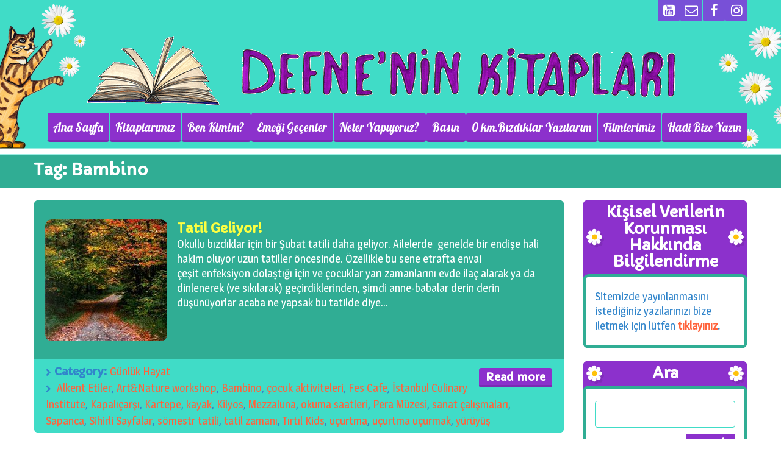

--- FILE ---
content_type: text/html; charset=UTF-8
request_url: https://defneninkitaplari.com/tag/bambino/
body_size: 15708
content:

<!DOCTYPE html>
<html dir="ltr" lang="en-US" class="touch_detect_of">
	<head>
		<meta charset="UTF-8">
		<meta name="viewport" content="width=device-width, initial-scale=1">
		<!-- Global site tag (gtag.js) - Google Analytics -->
<script async src="https://www.googletagmanager.com/gtag/js?id=UA-112753432-1"></script>
<script>
  window.dataLayer = window.dataLayer || [];
  function gtag(){dataLayer.push(arguments);}
  gtag('js', new Date());

  gtag('config', 'UA-112753432-1');
</script>
<title>Bambino | Defne'nin Kitapları</title>

		<!-- All in One SEO 4.9.3 - aioseo.com -->
	<meta name="robots" content="max-image-preview:large" />
	<link rel="canonical" href="https://defneninkitaplari.com/tag/bambino/" />
	<meta name="generator" content="All in One SEO (AIOSEO) 4.9.3" />
		<script type="application/ld+json" class="aioseo-schema">
			{"@context":"https:\/\/schema.org","@graph":[{"@type":"BreadcrumbList","@id":"https:\/\/defneninkitaplari.com\/tag\/bambino\/#breadcrumblist","itemListElement":[{"@type":"ListItem","@id":"https:\/\/defneninkitaplari.com#listItem","position":1,"name":"Home","item":"https:\/\/defneninkitaplari.com","nextItem":{"@type":"ListItem","@id":"https:\/\/defneninkitaplari.com\/tag\/bambino\/#listItem","name":"Bambino"}},{"@type":"ListItem","@id":"https:\/\/defneninkitaplari.com\/tag\/bambino\/#listItem","position":2,"name":"Bambino","previousItem":{"@type":"ListItem","@id":"https:\/\/defneninkitaplari.com#listItem","name":"Home"}}]},{"@type":"CollectionPage","@id":"https:\/\/defneninkitaplari.com\/tag\/bambino\/#collectionpage","url":"https:\/\/defneninkitaplari.com\/tag\/bambino\/","name":"Bambino | Defne'nin Kitaplar\u0131","inLanguage":"en-US","isPartOf":{"@id":"https:\/\/defneninkitaplari.com\/#website"},"breadcrumb":{"@id":"https:\/\/defneninkitaplari.com\/tag\/bambino\/#breadcrumblist"}},{"@type":"Organization","@id":"https:\/\/defneninkitaplari.com\/#organization","name":"Defne'nin Kitaplar\u0131","description":"Defne Ongun M\u00fcmino\u011flu","url":"https:\/\/defneninkitaplari.com\/"},{"@type":"WebSite","@id":"https:\/\/defneninkitaplari.com\/#website","url":"https:\/\/defneninkitaplari.com\/","name":"Defne'nin Kitaplar\u0131","description":"Defne Ongun M\u00fcmino\u011flu","inLanguage":"en-US","publisher":{"@id":"https:\/\/defneninkitaplari.com\/#organization"}}]}
		</script>
		<!-- All in One SEO -->

<link rel="alternate" type="application/rss+xml" title="Defne&#039;nin Kitapları &raquo; Feed" href="https://defneninkitaplari.com/feed/" />
<link rel="alternate" type="application/rss+xml" title="Defne&#039;nin Kitapları &raquo; Comments Feed" href="https://defneninkitaplari.com/comments/feed/" />
<link rel="alternate" type="application/rss+xml" title="Defne&#039;nin Kitapları &raquo; Bambino Tag Feed" href="https://defneninkitaplari.com/tag/bambino/feed/" />
<style id='wp-img-auto-sizes-contain-inline-css' type='text/css'>
img:is([sizes=auto i],[sizes^="auto," i]){contain-intrinsic-size:3000px 1500px}
/*# sourceURL=wp-img-auto-sizes-contain-inline-css */
</style>
<style id='wp-emoji-styles-inline-css' type='text/css'>

	img.wp-smiley, img.emoji {
		display: inline !important;
		border: none !important;
		box-shadow: none !important;
		height: 1em !important;
		width: 1em !important;
		margin: 0 0.07em !important;
		vertical-align: -0.1em !important;
		background: none !important;
		padding: 0 !important;
	}
/*# sourceURL=wp-emoji-styles-inline-css */
</style>
<link rel='stylesheet' id='wp-block-library-css' href='https://defneninkitaplari.com/wp-includes/css/dist/block-library/style.min.css?ver=6.9' type='text/css' media='all' />
<style id='global-styles-inline-css' type='text/css'>
:root{--wp--preset--aspect-ratio--square: 1;--wp--preset--aspect-ratio--4-3: 4/3;--wp--preset--aspect-ratio--3-4: 3/4;--wp--preset--aspect-ratio--3-2: 3/2;--wp--preset--aspect-ratio--2-3: 2/3;--wp--preset--aspect-ratio--16-9: 16/9;--wp--preset--aspect-ratio--9-16: 9/16;--wp--preset--color--black: #000000;--wp--preset--color--cyan-bluish-gray: #abb8c3;--wp--preset--color--white: #ffffff;--wp--preset--color--pale-pink: #f78da7;--wp--preset--color--vivid-red: #cf2e2e;--wp--preset--color--luminous-vivid-orange: #ff6900;--wp--preset--color--luminous-vivid-amber: #fcb900;--wp--preset--color--light-green-cyan: #7bdcb5;--wp--preset--color--vivid-green-cyan: #00d084;--wp--preset--color--pale-cyan-blue: #8ed1fc;--wp--preset--color--vivid-cyan-blue: #0693e3;--wp--preset--color--vivid-purple: #9b51e0;--wp--preset--gradient--vivid-cyan-blue-to-vivid-purple: linear-gradient(135deg,rgb(6,147,227) 0%,rgb(155,81,224) 100%);--wp--preset--gradient--light-green-cyan-to-vivid-green-cyan: linear-gradient(135deg,rgb(122,220,180) 0%,rgb(0,208,130) 100%);--wp--preset--gradient--luminous-vivid-amber-to-luminous-vivid-orange: linear-gradient(135deg,rgb(252,185,0) 0%,rgb(255,105,0) 100%);--wp--preset--gradient--luminous-vivid-orange-to-vivid-red: linear-gradient(135deg,rgb(255,105,0) 0%,rgb(207,46,46) 100%);--wp--preset--gradient--very-light-gray-to-cyan-bluish-gray: linear-gradient(135deg,rgb(238,238,238) 0%,rgb(169,184,195) 100%);--wp--preset--gradient--cool-to-warm-spectrum: linear-gradient(135deg,rgb(74,234,220) 0%,rgb(151,120,209) 20%,rgb(207,42,186) 40%,rgb(238,44,130) 60%,rgb(251,105,98) 80%,rgb(254,248,76) 100%);--wp--preset--gradient--blush-light-purple: linear-gradient(135deg,rgb(255,206,236) 0%,rgb(152,150,240) 100%);--wp--preset--gradient--blush-bordeaux: linear-gradient(135deg,rgb(254,205,165) 0%,rgb(254,45,45) 50%,rgb(107,0,62) 100%);--wp--preset--gradient--luminous-dusk: linear-gradient(135deg,rgb(255,203,112) 0%,rgb(199,81,192) 50%,rgb(65,88,208) 100%);--wp--preset--gradient--pale-ocean: linear-gradient(135deg,rgb(255,245,203) 0%,rgb(182,227,212) 50%,rgb(51,167,181) 100%);--wp--preset--gradient--electric-grass: linear-gradient(135deg,rgb(202,248,128) 0%,rgb(113,206,126) 100%);--wp--preset--gradient--midnight: linear-gradient(135deg,rgb(2,3,129) 0%,rgb(40,116,252) 100%);--wp--preset--font-size--small: 13px;--wp--preset--font-size--medium: 20px;--wp--preset--font-size--large: 36px;--wp--preset--font-size--x-large: 42px;--wp--preset--spacing--20: 0.44rem;--wp--preset--spacing--30: 0.67rem;--wp--preset--spacing--40: 1rem;--wp--preset--spacing--50: 1.5rem;--wp--preset--spacing--60: 2.25rem;--wp--preset--spacing--70: 3.38rem;--wp--preset--spacing--80: 5.06rem;--wp--preset--shadow--natural: 6px 6px 9px rgba(0, 0, 0, 0.2);--wp--preset--shadow--deep: 12px 12px 50px rgba(0, 0, 0, 0.4);--wp--preset--shadow--sharp: 6px 6px 0px rgba(0, 0, 0, 0.2);--wp--preset--shadow--outlined: 6px 6px 0px -3px rgb(255, 255, 255), 6px 6px rgb(0, 0, 0);--wp--preset--shadow--crisp: 6px 6px 0px rgb(0, 0, 0);}:where(.is-layout-flex){gap: 0.5em;}:where(.is-layout-grid){gap: 0.5em;}body .is-layout-flex{display: flex;}.is-layout-flex{flex-wrap: wrap;align-items: center;}.is-layout-flex > :is(*, div){margin: 0;}body .is-layout-grid{display: grid;}.is-layout-grid > :is(*, div){margin: 0;}:where(.wp-block-columns.is-layout-flex){gap: 2em;}:where(.wp-block-columns.is-layout-grid){gap: 2em;}:where(.wp-block-post-template.is-layout-flex){gap: 1.25em;}:where(.wp-block-post-template.is-layout-grid){gap: 1.25em;}.has-black-color{color: var(--wp--preset--color--black) !important;}.has-cyan-bluish-gray-color{color: var(--wp--preset--color--cyan-bluish-gray) !important;}.has-white-color{color: var(--wp--preset--color--white) !important;}.has-pale-pink-color{color: var(--wp--preset--color--pale-pink) !important;}.has-vivid-red-color{color: var(--wp--preset--color--vivid-red) !important;}.has-luminous-vivid-orange-color{color: var(--wp--preset--color--luminous-vivid-orange) !important;}.has-luminous-vivid-amber-color{color: var(--wp--preset--color--luminous-vivid-amber) !important;}.has-light-green-cyan-color{color: var(--wp--preset--color--light-green-cyan) !important;}.has-vivid-green-cyan-color{color: var(--wp--preset--color--vivid-green-cyan) !important;}.has-pale-cyan-blue-color{color: var(--wp--preset--color--pale-cyan-blue) !important;}.has-vivid-cyan-blue-color{color: var(--wp--preset--color--vivid-cyan-blue) !important;}.has-vivid-purple-color{color: var(--wp--preset--color--vivid-purple) !important;}.has-black-background-color{background-color: var(--wp--preset--color--black) !important;}.has-cyan-bluish-gray-background-color{background-color: var(--wp--preset--color--cyan-bluish-gray) !important;}.has-white-background-color{background-color: var(--wp--preset--color--white) !important;}.has-pale-pink-background-color{background-color: var(--wp--preset--color--pale-pink) !important;}.has-vivid-red-background-color{background-color: var(--wp--preset--color--vivid-red) !important;}.has-luminous-vivid-orange-background-color{background-color: var(--wp--preset--color--luminous-vivid-orange) !important;}.has-luminous-vivid-amber-background-color{background-color: var(--wp--preset--color--luminous-vivid-amber) !important;}.has-light-green-cyan-background-color{background-color: var(--wp--preset--color--light-green-cyan) !important;}.has-vivid-green-cyan-background-color{background-color: var(--wp--preset--color--vivid-green-cyan) !important;}.has-pale-cyan-blue-background-color{background-color: var(--wp--preset--color--pale-cyan-blue) !important;}.has-vivid-cyan-blue-background-color{background-color: var(--wp--preset--color--vivid-cyan-blue) !important;}.has-vivid-purple-background-color{background-color: var(--wp--preset--color--vivid-purple) !important;}.has-black-border-color{border-color: var(--wp--preset--color--black) !important;}.has-cyan-bluish-gray-border-color{border-color: var(--wp--preset--color--cyan-bluish-gray) !important;}.has-white-border-color{border-color: var(--wp--preset--color--white) !important;}.has-pale-pink-border-color{border-color: var(--wp--preset--color--pale-pink) !important;}.has-vivid-red-border-color{border-color: var(--wp--preset--color--vivid-red) !important;}.has-luminous-vivid-orange-border-color{border-color: var(--wp--preset--color--luminous-vivid-orange) !important;}.has-luminous-vivid-amber-border-color{border-color: var(--wp--preset--color--luminous-vivid-amber) !important;}.has-light-green-cyan-border-color{border-color: var(--wp--preset--color--light-green-cyan) !important;}.has-vivid-green-cyan-border-color{border-color: var(--wp--preset--color--vivid-green-cyan) !important;}.has-pale-cyan-blue-border-color{border-color: var(--wp--preset--color--pale-cyan-blue) !important;}.has-vivid-cyan-blue-border-color{border-color: var(--wp--preset--color--vivid-cyan-blue) !important;}.has-vivid-purple-border-color{border-color: var(--wp--preset--color--vivid-purple) !important;}.has-vivid-cyan-blue-to-vivid-purple-gradient-background{background: var(--wp--preset--gradient--vivid-cyan-blue-to-vivid-purple) !important;}.has-light-green-cyan-to-vivid-green-cyan-gradient-background{background: var(--wp--preset--gradient--light-green-cyan-to-vivid-green-cyan) !important;}.has-luminous-vivid-amber-to-luminous-vivid-orange-gradient-background{background: var(--wp--preset--gradient--luminous-vivid-amber-to-luminous-vivid-orange) !important;}.has-luminous-vivid-orange-to-vivid-red-gradient-background{background: var(--wp--preset--gradient--luminous-vivid-orange-to-vivid-red) !important;}.has-very-light-gray-to-cyan-bluish-gray-gradient-background{background: var(--wp--preset--gradient--very-light-gray-to-cyan-bluish-gray) !important;}.has-cool-to-warm-spectrum-gradient-background{background: var(--wp--preset--gradient--cool-to-warm-spectrum) !important;}.has-blush-light-purple-gradient-background{background: var(--wp--preset--gradient--blush-light-purple) !important;}.has-blush-bordeaux-gradient-background{background: var(--wp--preset--gradient--blush-bordeaux) !important;}.has-luminous-dusk-gradient-background{background: var(--wp--preset--gradient--luminous-dusk) !important;}.has-pale-ocean-gradient-background{background: var(--wp--preset--gradient--pale-ocean) !important;}.has-electric-grass-gradient-background{background: var(--wp--preset--gradient--electric-grass) !important;}.has-midnight-gradient-background{background: var(--wp--preset--gradient--midnight) !important;}.has-small-font-size{font-size: var(--wp--preset--font-size--small) !important;}.has-medium-font-size{font-size: var(--wp--preset--font-size--medium) !important;}.has-large-font-size{font-size: var(--wp--preset--font-size--large) !important;}.has-x-large-font-size{font-size: var(--wp--preset--font-size--x-large) !important;}
/*# sourceURL=global-styles-inline-css */
</style>

<style id='classic-theme-styles-inline-css' type='text/css'>
/*! This file is auto-generated */
.wp-block-button__link{color:#fff;background-color:#32373c;border-radius:9999px;box-shadow:none;text-decoration:none;padding:calc(.667em + 2px) calc(1.333em + 2px);font-size:1.125em}.wp-block-file__button{background:#32373c;color:#fff;text-decoration:none}
/*# sourceURL=/wp-includes/css/classic-themes.min.css */
</style>
<link rel='stylesheet' id='contact-form-7-css' href='https://defneninkitaplari.com/wp-content/plugins/contact-form-7/includes/css/styles.css?ver=6.1.4' type='text/css' media='all' />
<link rel='stylesheet' id='mc4wp-form-themes-css' href='https://defneninkitaplari.com/wp-content/plugins/mailchimp-for-wp/assets/css/form-themes.css?ver=4.11.1' type='text/css' media='all' />
<link rel='stylesheet' id='testimonial-rotator-style-css' href='https://defneninkitaplari.com/wp-content/plugins/testimonial-rotator/testimonial-rotator-style.css?ver=6.9' type='text/css' media='all' />
<link rel='stylesheet' id='font-awesome-css' href='https://defneninkitaplari.com/wp-content/plugins/elementor/assets/lib/font-awesome/css/font-awesome.min.css?ver=4.7.0' type='text/css' media='all' />
<link rel='stylesheet' id='styles-css' href='https://defneninkitaplari.com/wp-content/themes/happykids/front/css/styles.css?ver=6.9' type='text/css' media='all' />
<link rel='stylesheet' id='flexslider-css' href='https://defneninkitaplari.com/wp-content/plugins/js_composer_theme/assets/lib/flexslider/flexslider.min.css?ver=7.0' type='text/css' media='all' />
<link rel='stylesheet' id='video-js-css' href='https://defneninkitaplari.com/wp-content/themes/happykids/front/css/video-js.css?ver=6.9' type='text/css' media='all' />
<link rel='stylesheet' id='prettyPhoto-css' href='https://defneninkitaplari.com/wp-content/themes/happykids/front/css/prettyPhoto.css?ver=6.9' type='text/css' media='all' />
<link rel='stylesheet' id='camera-css' href='https://defneninkitaplari.com/wp-content/themes/happykids/front/css/camera.css?ver=6.9' type='text/css' media='all' />
<link rel='stylesheet' id='flexnav-css' href='https://defneninkitaplari.com/wp-content/themes/happykids/front/css/flexnav.css?ver=6.9' type='text/css' media='all' />
<link rel='stylesheet' id='-css' href='//fonts.googleapis.com/css?family=Lobster%3Aregular%7CCapriola%3Aregular%7CMagra%3Aregular&#038;subset=latin&#038;ver=6.9' type='text/css' media='all' />
<script type="text/javascript" src="https://defneninkitaplari.com/wp-includes/js/jquery/jquery.min.js?ver=3.7.1" id="jquery-core-js"></script>
<script type="text/javascript" src="https://defneninkitaplari.com/wp-includes/js/jquery/jquery-migrate.min.js?ver=3.4.1" id="jquery-migrate-js"></script>
<script type="text/javascript" src="https://defneninkitaplari.com/wp-content/plugins/revslider/public/assets/js/rbtools.min.js?ver=6.6.18" async id="tp-tools-js"></script>
<script type="text/javascript" src="https://defneninkitaplari.com/wp-content/plugins/revslider/public/assets/js/rs6.min.js?ver=6.6.18" async id="revmin-js"></script>
<script type="text/javascript" src="https://defneninkitaplari.com/wp-content/plugins/testimonial-rotator/js/jquery.cycletwo.js?ver=6.9" id="cycletwo-js"></script>
<script type="text/javascript" src="https://defneninkitaplari.com/wp-content/plugins/testimonial-rotator/js/jquery.cycletwo.addons.js?ver=6.9" id="cycletwo-addons-js"></script>
<script type="text/javascript" src="https://defneninkitaplari.com/wp-content/themes/happykids/front/js/modernizr.custom.js?ver=1.0" id="modernizr-custom-js"></script>
<script type="text/javascript" src="https://defneninkitaplari.com/wp-content/themes/happykids/front/js/flickr.js?ver=1.0" id="flickr-js"></script>
<script></script><link rel="https://api.w.org/" href="https://defneninkitaplari.com/wp-json/" /><link rel="alternate" title="JSON" type="application/json" href="https://defneninkitaplari.com/wp-json/wp/v2/tags/2675" /><link rel="EditURI" type="application/rsd+xml" title="RSD" href="https://defneninkitaplari.com/xmlrpc.php?rsd" />
<meta name="generator" content="WordPress 6.9" />
<style type="text/css">/* fonts */
html body{
	font-family: Magra;
	color: #3185cb;
	font-size: 18px;
	line-height: 1.375;
}
.pagenavi .prevpostslink:before,
.pagenavi .nextpostslink:before,
a.page-numbers,
span.page-numbers{
	font-size: 18px;
}

a.alt,
.footer .wpcf7,
#breadcrumbs .delimiter:before,
.footer input,
.top-panel input,
select, 
input[type="date"]{
	color: #3185cb;
}
#kids_main_nav a{
	font-family: Lobster;
	color: #fff;
	font-size: 19px;
	line-height: 1.7;
}
#kids_main_nav {
	font-size: 19px;
}

.section-title,
.post-content .widget-title,
.entry-container aside:not(#sidebar-right):not(#sidebar-left) .widget-title,
.entry-container main .widget-title{
	font-size: 30px;
	color: #ff633c;
	line-height: 1.25;
}

.widget-title,
.section-title,
.title,
.header_container h1,
#respond_block h1,
.button,
#respond_block .comment-reply-link,
#respond_block .comment-edit-link,
.cws_button,
input[type="submit"],
.widget_calendar caption,
.pricing_table_column .price_part,
blockquote:before,
blockquote:after,
.testimonial p:before,
.testimonial p:after,
.slogan>.widget_text:before,
.slogan>.widget_text:after,
.post_cats span, 
.post_tags span,
.post-meta .post-date,
.post-title a,
ul.products li.product .price,
.woocommerce .widget_shopping_cart_content .buttons a.button, 
.woocommerce .products a.add_to_cart_button, 
.woocommerce .products a.added_to_cart,
.woocommerce .summary>.product_title,
.woocommerce .summary .price,
.woocommerce-page .button,
.woocommerce-page [type="submit"],
.woocommerce-page [type="button"]:not(.plus):not(.minus),
.woocommerce-page .added_to_cart,
.woocommerce .button,
.tinv-wishlist button,
.woocommerce [type="submit"],
.woocommerce [type="button"]:not(.plus):not(.minus),
.woocommerce .added_to_cart,
.holder404{
	font-family: Capriola;
}
#respond_block .comment-author{
	color: #ff633c;
}

a, 
ul.type-2 li:before,
.post-title a:hover,
a.alt:hover{
	color: #ff633c;
}
 


/* Colors for: top bar, menu, buttons, widget titles */
.cws_button ,
.kids_curtain:before,
.accordion li a.opener:before,
ul li:before,
.post-meta .post-date:before,
b.trigger:before,
.accordion_title .accordion_icon,
.accordion_title  .acc_featured_icon,
aside .widget h3.widget-title,
aside .widget.type-3 h3.widget-title .cloud-element-1:before,
aside .widget.type-3 h3.widget-title .cloud-element-1:after,
aside .widget.type-3 h3.widget-title .cloud-element-2:before,
aside .widget.type-3 h3.widget-title .cloud-element-2:after,
aside .widget.type-3 h3.widget-title .cloud-element-3:before,
aside .widget.type-3 h3.widget-title .cloud-element-3:after,
#kids_main_nav ul ul li:hover,
#kids_main_nav > ul > li > a:before,
#kids_main_nav ul ul,
.touch_device #kids_main_nav>ul,
.single_bar .progress,
#respond_block .comment-reply-link,
#respond_block .comment-edit-link,
#post_comment,
#search-form .button,
.wpcf7 input[type="submit"],
.tinv-wishlist button,
input[type="radio"]:checked:before,
.soc_icon[class*="fa-"],
.woocommerce .widget_shopping_cart_content .buttons a.button, 
.woocommerce .products a.add_to_cart_button, 
.woocommerce .products a.added_to_cart,
.woocommerce-page .button,
.woocommerce-page [type="submit"],
.woocommerce-page [type="button"]:not(.plus):not(.minus),
.woocommerce-page .added_to_cart,
.woocommerce .button,
.woocommerce [type="submit"],
.woocommerce [type="button"]:not(.plus):not(.minus),
.woocommerce .added_to_cart,
#kids-back-top span,
.gl_cat .backLava,
.nav_cat .backLava,
.owl-controls.clickable .owl-pagination .owl-page.active span,
.tparrows.default:after,
.menu-button{
	background-color: #8c31cc;
}

@media screen and (max-width: 980px){
	#kids_main_nav>ul{
		background-color: #8c31cc;
	}
}


.pricing_table_header .title,
.widget_categories ul li:before,
.catappendspan:before{
	color: #8c31cc;
}

input[type="checkbox"]:before{
	color: #8c31cc;
}
ul.latest_tweets li li .icon_frame i.fa:before{
	background-color: rgba(140,49,204,0.4);
}

.cws_button:hover,
#kids_main_nav > ul > li:hover > a:before,
#kids_main_nav > ul > li.current-menu-item > a:before,
#kids_main_nav > ul > li.current-menu-item>a + li >a:before,
#kids_main_nav > ul > li.current-menu-ancestor > a:before,
#kids_main_nav > ul > li ul li.current-menu-item,
#kids_main_nav > ul > li ul li.current-menu-parent,
#respond_block .comment-reply-link:hover,
#respond_block .comment-edit-link:hover,
#post_comment:hover,
#search-form .button:hover,
.wpcf7 input[type="submit"]:hover,
.woocommerce .widget_shopping_cart_content .buttons a.button:hover, 
.woocommerce .products a.add_to_cart_button:hover, 
.woocommerce .products a.added_to_cart:hover,
.woocommerce-page .button:hover,
.woocommerce-page [type="submit"]:hover,
.woocommerce-page [type="button"]:not(.plus):not(.minus):hover,
.woocommerce-page .added_to_cart:hover,
.woocommerce .button:hover,
.woocommerce [type="submit"]:not([name="tinvwl-remove"]):hover,
.woocommerce [type="button"]:not(.plus):not(.minus):hover,
.woocommerce .added_to_cart:hover,
#kids-back-top a:hover span{
	background: #ff3c80;
}
.cws_button:hover,
.soc_icon[class*="fa-"]:hover{
	background: #ff3c80 !important;
}

/* Colors for: footer */
.footer,
.footer .widget_calendar table tbody,
.top-panel .widget_calendar table tbody,
.top-panel,
#kids_header .kids_social .openbtn a,
#kids_header .kids_social span,
#kids_header .kids_social li.hide,
.kids_social .lang_bar>div>ul a:after,
.kids_social .lang_bar>div>ul a:before{
	background-color: #3185cb;
}
#kids_header .kids_social li,
.kids_social .lang_bar>div>ul>li>a:before{
	background-color: rgba(49,133,203,0.65);
}
.top-panel{
	border-color: #3185cb;
}

/* Colors for: middle content (the sand color) */
aside .widget>.latest-posts-widget>.widget-content,
aside .widget.widget_nav_menu ul.menu,
aside .widget.widget_categories>.ui-widget,
aside .widget.widget_archive>ul,
aside .widget_calendar>#calendar_wrap,
aside .widget_recent_comments>#recentcomments,
aside .widget>.textwidget,
aside .widget>.tagcloud,
aside .widget_search>#search-form,
aside .widget_cws_video .widget-content>.widget_video,
aside .widget>.contact-us,
aside .widget_cws_nav>.widget-content>.nav_cat,
aside .widget_meta>ul,
aside .widget_recent_entries>ul,
aside .widget_pages>ul,
aside .widget_categories>ul,
aside .cws_tweets,
aside .postform,
aside .flickr-badge,
aside .widget_cws_benefits .cws-widget-content .text_part,
aside .widget_shopping_cart_content,
aside .woocommerce.widget_price_filter>form,
aside .woocommerce.widget_product_categories .product-categories,
aside .woocommerce.widget_products .product_list_widget,
aside .woocommerce.widget_product_search>form,
aside .woocommerce.widget_recent_reviews .product_list_widget,
aside .woocommerce.widget_recently_viewed_products .product_list_widget,
aside .woocommerce.widget_top_rated_products  .product_list_widget,
aside .woocommerce.widget_layered_nav_filters>ul,
.flickr-badge img,
.kids_image_wrapper,
.woocommerce .product_list_widget img{
	border-color: #30ad94;
}

.kids_top_content_middle,
.post-entry,
.sticky .post-footer,
.accordion_content,
.callout_widget .icons_part,
.pagenavi .page,
.pagenavi .nextpostslink,
.pagenavi .prevpostslink,
.pagenavi a.page-numbers,
.tab_items,
.tab_container,
.widget.woocommerce.widget_price_filter .ui-slider-range,
.pricing_table_column .button_part,
.page-content blockquote,
.testimonial{
	background-color: #30ad94;
}
.chosen-container-single .chosen-single,
.chosen-container-active.chosen-with-drop .chosen-single,
.country_select{
	background: #30ad94;
}

/* Colors for middle content helper */
.media-block .kids_picture,
body.home .kids_top_content_middle.homepage .bottom-border,
body.secondary-page .kids_top_content_middle.page_custom_slider .bottom-border,
.kids_top_content_middle,
.entry-container #comments ol > .comment,
.entry-container .children .comment,
form textarea,
input[type*="text"],
.tinv-wishlist input[type*="search"],
input[type="password"],
input[type="email"],
input[type*="tel"],
.user-login input[type="text"],
.search input[type="text"],
.contact-us input[type="text"],
.contact-us textarea,
.wpcf7 input,
.pricing_table_column,
.flxmap-container,
.entry-container #respond_block,
.avatar,
pre,
table, 
th, 
td,
.kids_posts_container .widget_wrapper>div,
.tabs .tab,
.accordion_section,
.accordion_widget,
.toggle_widget,
.tab_items,
.slogan:after,
.callout_widget,
img[class*="wp-image"],
.elementor .elementor-widget-text-editor img[class*="wp-image-"],
.elementor-widget-google_maps .elementor-widget-container,
select,
.woocommerce-ordering>select,
.woocommerce-result-count+ul.products,
.woocommerce-ordering+ul.products,
.content-wrapper figure,
.woocommerce div.product div.images div.thumbnails .content-wrapper figure, 
.woocommerce-page div.product div.images div.thumbnails .content-wrapper figure,
.woocommerce-page #reviews #comments ol.commentlist li, 
.woocommerce-tabs #reviews #comments ol.commentlist li,
.woocommerce .product-thumbnail img,
.chosen-container-single .chosen-single,
.chosen-container .chosen-drop,
.chosen-container-active.chosen-with-drop .chosen-single,
.chosen-container-single .chosen-search input[type=text],
#order_review,
.iso-column .iso-item,
.portfolio>.item,
.portfolio .filter,
.widget.woocommerce.widget_shopping_cart ul>li,
.widget.woocommerce.widget_price_filter .ui-slider-horizontal,
.widget.woocommerce.widget_price_filter .ui-slider-handle,
.widget.woocommerce.widget_product_categories li, 
.widget.woocommerce.widget_layered_nav li,
.widget.woocommerce.widget_product_categories li ul li:first-child,
.widget.woocommerce.widget_layered_nav li ul li:first-child,
.widget.woocommerce.widget_shopping_cart ul>li,
.woocommerce .product_list_widget>li,
ul.tabs>li,
.woocommerce-page .shipping_calculator,
.woocommerce-page .cart_totals,
.woocommerce-page .shipping_calculator .shipping-calculator-form .country_to_state,
main .cws_tweets ul.latest_tweets li li,
aside .cws_tweets ul.latest_tweets li li,
aside .widget_recent_entries ul li, 
aside .widget_archive ul li, 
aside .widget_pages ul li, 
aside .widget_nav_menu ul li, 
aside .cws_tweets ul.latest_tweets li li, 
aside .widget_categories ul li, 
aside .widget_recent_comments ul li,
aside .gl_cat ul > li,
aside .nav_cat ul > li,
aside .latest-posts-widget ul li,
aside .widget_meta ul li,
.tab_container,
.widget_recent_entries ul li,
.widget_archive ul li,
.widget_pages ul li,
.widget_nav_menu ul li,
.widget_categories ul li,
.widget_recent_comments ul li,
.widget_meta ul li,
.widget.woocommerce.widget_product_categories li, 
.widget.woocommerce.widget_layered_nav li,
.latest-posts-widget ul li,
.gl_cat ul > li, 
.nav_cat ul > li,
ul.latest_tweets li li,
.widget_calendar #calendar_wrap,
.country_select{
	border-color: #40dcc7;
}
.owl-carousel .owl-buttons>div,
main .cws-widget .carousel_header .widget_carousel_nav i,
.pricing_table_column .price_part,
.pricing_table_header,
.tabs .tab.active,
.accordion_section.active .accordion_title,
.accordion_section .accordion_title:hover,
.pagenavi .current,
.pagenavi>span.page,
.pagenavi .page:hover,
.pagenavi .prevpostslink:hover,
.pagenavi .nextpostslink:hover,
.pagenavi a.page-numbers:hover,
.widget_calendar table td#today:before,
.widget_calendar table td>a:before,
.post-footer,
.sticky .post-entry,
ul.tabs>li.active,
.post-meta .post-comments,
.widget_calendar caption,
.widget_cws_benefits .widget-icon>i{
	background-color: #40dcc7;
}

/* Colors for: main color */
.kids-bg-level-1{
	background: #40dcc7;
}

/* sand color */
hr{
	border-color: #40dcc7;
}



/* long shadow for kids_curtain */
.no-ie .kids_curtain:before{
	text-shadow: rgb(112,39,163) 1px 1px,
	 rgb(112,39,163) 2px 2px,
	 rgb(112,39,163) 3px 3px,
	 rgb(112,39,163) 4px 4px,
	 rgb(112,39,163) 5px 5px,
	 rgb(112,39,163) 6px 6px,
	 rgb(112,39,163) 7px 7px,
	 rgb(112,39,163) 8px 8px,
	 rgb(112,39,163) 9px 9px,
	 rgb(112,39,163) 10px 10px,
	 rgb(112,39,163) 11px 11px,
	 rgb(112,39,163) 12px 12px,
	 rgb(112,39,163) 13px 13px,
	 rgb(112,39,163) 14px 14px,
	 rgb(112,39,163) 15px 15px,
	 rgb(112,39,163) 16px 16px,
	 rgb(112,39,163) 17px 17px,
	 rgb(112,39,163) 18px 18px,
	 rgb(112,39,163) 19px 19px,
	 rgb(112,39,163) 20px 20px;
}

.pp_social {display:none;}
.page-content .container {padding-bottom: 300px;}
.kids_bottom_content .content_bottom_bg{height:300px}
.bg-level-1 {background-image: url(https://defneninkitaplari.com/wp-content/uploads/bfi_thumb/retina_kedi3-1-3j10h4ch50380t0vdkxekq.png);}
.kids_bottom_content .content_bottom_bg {background-image: url(https://defneninkitaplari.com/wp-content/uploads/bfi_thumb/footer4-3j10gxxs7m0teaquwsbfnu.jpg);}
@media only screen and (-webkit-min-device-pixel-ratio: 1.5),
					only screen and (min--moz-device-pixel-ratio: 1.5),
					only screen and (-o-device-pixel-ratio: 3/2), 
					only screen and (min-device-pixel-ratio: 1.5) {.bg-level-1 {background-image: url(https://defneninkitaplari.com/wp-content/uploads/2019/09/retina_kedi3-1.png); background-size: 1928px;}
.kids_bottom_content .content_bottom_bg {background-image: url(https://defneninkitaplari.com/wp-content/uploads/2018/05/footer4.jpg); background-size: 1920px;}
}</style><link rel="stylesheet" type="text/css" media="all" href="https://defneninkitaplari.com/wp-content/themes/happykids-child/style.css" /><script type='text/javascript'>
			function is_touch_device() {
					return (('ontouchstart' in window)
										|| (navigator.MaxTouchPoints > 0)
										|| (navigator.msMaxTouchPoints > 0));
				}
			if(jQuery('html').hasClass('touch_detect_on')){ if (is_touch_device()) {jQuery('html').addClass('touch_device');}else{jQuery('html').removeClass('touch_device');}}
		</script><meta name="generator" content="Elementor 3.17.3; features: e_optimized_assets_loading, e_optimized_css_loading, additional_custom_breakpoints; settings: css_print_method-external, google_font-enabled, font_display-swap">
<meta name="generator" content="Powered by WPBakery Page Builder - drag and drop page builder for WordPress."/>
<meta name="generator" content="Powered by Slider Revolution 6.6.18 - responsive, Mobile-Friendly Slider Plugin for WordPress with comfortable drag and drop interface." />
<script>function setREVStartSize(e){
			//window.requestAnimationFrame(function() {
				window.RSIW = window.RSIW===undefined ? window.innerWidth : window.RSIW;
				window.RSIH = window.RSIH===undefined ? window.innerHeight : window.RSIH;
				try {
					var pw = document.getElementById(e.c).parentNode.offsetWidth,
						newh;
					pw = pw===0 || isNaN(pw) || (e.l=="fullwidth" || e.layout=="fullwidth") ? window.RSIW : pw;
					e.tabw = e.tabw===undefined ? 0 : parseInt(e.tabw);
					e.thumbw = e.thumbw===undefined ? 0 : parseInt(e.thumbw);
					e.tabh = e.tabh===undefined ? 0 : parseInt(e.tabh);
					e.thumbh = e.thumbh===undefined ? 0 : parseInt(e.thumbh);
					e.tabhide = e.tabhide===undefined ? 0 : parseInt(e.tabhide);
					e.thumbhide = e.thumbhide===undefined ? 0 : parseInt(e.thumbhide);
					e.mh = e.mh===undefined || e.mh=="" || e.mh==="auto" ? 0 : parseInt(e.mh,0);
					if(e.layout==="fullscreen" || e.l==="fullscreen")
						newh = Math.max(e.mh,window.RSIH);
					else{
						e.gw = Array.isArray(e.gw) ? e.gw : [e.gw];
						for (var i in e.rl) if (e.gw[i]===undefined || e.gw[i]===0) e.gw[i] = e.gw[i-1];
						e.gh = e.el===undefined || e.el==="" || (Array.isArray(e.el) && e.el.length==0)? e.gh : e.el;
						e.gh = Array.isArray(e.gh) ? e.gh : [e.gh];
						for (var i in e.rl) if (e.gh[i]===undefined || e.gh[i]===0) e.gh[i] = e.gh[i-1];
											
						var nl = new Array(e.rl.length),
							ix = 0,
							sl;
						e.tabw = e.tabhide>=pw ? 0 : e.tabw;
						e.thumbw = e.thumbhide>=pw ? 0 : e.thumbw;
						e.tabh = e.tabhide>=pw ? 0 : e.tabh;
						e.thumbh = e.thumbhide>=pw ? 0 : e.thumbh;
						for (var i in e.rl) nl[i] = e.rl[i]<window.RSIW ? 0 : e.rl[i];
						sl = nl[0];
						for (var i in nl) if (sl>nl[i] && nl[i]>0) { sl = nl[i]; ix=i;}
						var m = pw>(e.gw[ix]+e.tabw+e.thumbw) ? 1 : (pw-(e.tabw+e.thumbw)) / (e.gw[ix]);
						newh =  (e.gh[ix] * m) + (e.tabh + e.thumbh);
					}
					var el = document.getElementById(e.c);
					if (el!==null && el) el.style.height = newh+"px";
					el = document.getElementById(e.c+"_wrapper");
					if (el!==null && el) {
						el.style.height = newh+"px";
						el.style.display = "block";
					}
				} catch(e){
					console.log("Failure at Presize of Slider:" + e)
				}
			//});
		  };</script>
		<style type="text/css" id="wp-custom-css">
			.post-entry {color:#fff;}
.post-entry a {color:#fcff41;}
.post-date {display: none !important;}

.btarih {background-color:#40dcc7; padding-top:10px; padding-bottom:10px; transition:.4s;}
.btarih a {color:#ffffff;}
.btarih:hover {background-color:#2cb7a4; transition:.4s;}


.wpb-js-composer .vc_tta-color-grey.vc_tta-style-classic .vc_tta-panel.vc_active .vc_tta-panel-heading,
.wpb-js-composer .vc_tta-color-grey.vc_tta-style-classic .vc_tta-panel .vc_tta-panel-heading {
    border-color: #30ad94 !important;
    background-color: #40dcc7 !important;
}
span.vc_tta-title-text {color: #fff !important;}
.wpb-js-composer .vc_tta-color-grey.vc_tta-style-classic .vc_tta-panel .vc_tta-panel-heading:hover {
    background-color: #40dcc7;
}		</style>
		<noscript><style> .wpb_animate_when_almost_visible { opacity: 1; }</style></noscript>	<link rel='stylesheet' id='rs-plugin-settings-css' href='https://defneninkitaplari.com/wp-content/plugins/revslider/public/assets/css/rs6.css?ver=6.6.18' type='text/css' media='all' />
<style id='rs-plugin-settings-inline-css' type='text/css'>
#rs-demo-id {}
/*# sourceURL=rs-plugin-settings-inline-css */
</style>
</head>
					<body class="archive tag tag-bambino tag-2675 wp-theme-happykids wp-child-theme-happykids-child secondary-page #40dcc7 wpb-js-composer js-comp-ver-7.0 vc_responsive elementor-default elementor-kit-12312">
		
		
			
		<div class="kids-bg-level-1">

			<div class="bg-level-1"></div>
			
			<header id="kids_header">

				<div class="l-page-width clearfix">

					<ul class="kids_social">
						<li><a href="https://www.instagram.com/defne71/" title="Instagram" target="_blank"><i class="fa fa-instagram fa-2x"></i></a><span style="background-color:#b31217;"></span></li><li><a href="https://www.facebook.com/defneninkitaplari/" title="Facebook" target="_blank"><i class="fa fa-facebook fa-2x"></i></a><span style="background-color:#3b5998;"></span></li><li><a href="mailto:defne@sifirkilometrebizdiklar.com" title="E-Posta" target="_blank"><i class="fa fa-envelope-o fa-2x"></i></a><span style="background-color:#25cc1c;"></span></li><li><a href="https://www.youtube.com/user/defneongun" title="YOUTUBE" target="_blank"><i class="fa fa-youtube-square fa-2x"></i></a><span style="background-color:#dd3333;"></span></li>					</ul><!-- .kids_social -->
					<div class="kids_clear"></div>

					<div id="kids_logo_block" style="text-align:center; margin-left:-40px;margin-bottom:3px;" ><a id="kids_logo_text" href="https://defneninkitaplari.com"><img  src='https://defneninkitaplari.com/wp-content/uploads/bfi_thumb/banner-gif-3j10gxop119xpzkqzm94ay.gif' data-no-retina alt="Defne&#039;nin Kitapları" title="Defne&#039;nin Kitapları" /></a></div>
					<nav id="kids_main_nav" style="float:right; text-align:right;" >
						<div class="menu-button">
							<span class="menu-button-line"></span>
							<span class="menu-button-line"></span>
							<span class="menu-button-line"></span>
						</div>
<ul id="main-menu" class="clearfix flexnav " data-breakpoint="800"><li id="menu-item-1581" class="menu-item menu-item-type-post_type menu-item-object-page menu-item-home menu-item-1581"><a href="https://defneninkitaplari.com/">Ana Sayfa</a></li>
<li id="menu-item-1681" class="menu-item menu-item-type-custom menu-item-object-custom menu-item-has-children menu-item-1681"><a href="https://defneninkitaplari.com/en-yeniler/">Kitaplarımız</a>
<ul class="sub-menu">
	<li id="menu-item-1963" class="menu-item menu-item-type-post_type menu-item-object-page menu-item-1963"><a href="https://defneninkitaplari.com/en-yeniler/">En Yeniler</a></li>
	<li id="menu-item-12304" class="menu-item menu-item-type-custom menu-item-object-custom menu-item-12304"><a href="https://defneninkitaplari.com/portfolio/merhaba-ben-uzunbacak/">Uzunbacak</a></li>
	<li id="menu-item-11958" class="menu-item menu-item-type-post_type menu-item-object-page menu-item-11958"><a href="https://defneninkitaplari.com/okumak-istemeyen-otti/">Otti</a></li>
	<li id="menu-item-2084" class="menu-item menu-item-type-post_type menu-item-object-page menu-item-2084"><a href="https://defneninkitaplari.com/cilgin-sorfculer/">Çılgın Sörfçüler</a></li>
	<li id="menu-item-1682" class="menu-item menu-item-type-post_type menu-item-object-page menu-item-1682"><a href="https://defneninkitaplari.com/renkgiller/">Renkgiller</a></li>
	<li id="menu-item-1683" class="menu-item menu-item-type-post_type menu-item-object-page menu-item-1683"><a href="https://defneninkitaplari.com/burcu-ve-berk-ile/">Burcu ve Berk ile…</a></li>
	<li id="menu-item-1937" class="menu-item menu-item-type-post_type menu-item-object-page menu-item-1937"><a href="https://defneninkitaplari.com/edukids-hikayeli-yapboz/">Edukids – Hikayeli Yapboz</a></li>
	<li id="menu-item-10742" class="menu-item menu-item-type-post_type menu-item-object-page menu-item-10742"><a href="https://defneninkitaplari.com/kabartma-kitaplarimiz/">Kabartma Kitaplarımız</a></li>
</ul>
</li>
<li id="menu-item-1645" class="menu-item menu-item-type-post_type menu-item-object-page menu-item-1645"><a href="https://defneninkitaplari.com/defne-ongun-muminoglu/">Ben Kimim?</a></li>
<li id="menu-item-10647" class="menu-item menu-item-type-post_type menu-item-object-page menu-item-has-children menu-item-10647"><a href="https://defneninkitaplari.com/emegi-gecenler/">Emeği Geçenler</a>
<ul class="sub-menu">
	<li id="menu-item-11327" class="menu-item menu-item-type-post_type menu-item-object-page menu-item-has-children menu-item-11327"><a href="https://defneninkitaplari.com/cizerlerimiz/">Çizerlerimiz</a>
	<ul class="sub-menu">
		<li id="menu-item-10660" class="menu-item menu-item-type-custom menu-item-object-custom menu-item-10660"><a href="https://defneninkitaplari.com/portfolio/berk-ozturk-kimdir/">Berk Öztürk</a></li>
		<li id="menu-item-12290" class="menu-item menu-item-type-custom menu-item-object-custom menu-item-12290"><a href="https://defneninkitaplari.com/portfolio/gulsah-alcin-ozek/">Gülşah Alçın Özek</a></li>
		<li id="menu-item-10938" class="menu-item menu-item-type-custom menu-item-object-custom menu-item-10938"><a href="https://defneninkitaplari.com/portfolio/merve-ergenoglu/">Merve Ergenoğlu</a></li>
		<li id="menu-item-10658" class="menu-item menu-item-type-custom menu-item-object-custom menu-item-10658"><a href="https://defneninkitaplari.com/portfolio/tuba-samli-atilla-kimdir/">Tuba Şamlı Atilla</a></li>
	</ul>
</li>
	<li id="menu-item-11326" class="menu-item menu-item-type-post_type menu-item-object-page menu-item-has-children menu-item-11326"><a href="https://defneninkitaplari.com/uzmanlarimiz/">Uzmanlarımız</a>
	<ul class="sub-menu">
		<li id="menu-item-10690" class="menu-item menu-item-type-custom menu-item-object-custom menu-item-10690"><a href="https://defneninkitaplari.com/portfolio/deniz-baysal/">Deniz Baysal</a></li>
		<li id="menu-item-10692" class="menu-item menu-item-type-custom menu-item-object-custom menu-item-10692"><a href="https://defneninkitaplari.com/portfolio/feriha-dildar/">Feriha Dildar</a></li>
		<li id="menu-item-11384" class="menu-item menu-item-type-custom menu-item-object-custom menu-item-11384"><a href="https://defneninkitaplari.com/portfolio/prof-dr-mehmet-vural/">Prof.Dr. Mehmet Vural</a></li>
		<li id="menu-item-10691" class="menu-item menu-item-type-custom menu-item-object-custom menu-item-10691"><a href="https://defneninkitaplari.com/portfolio/mine-kucuk/">Mine Küçük</a></li>
		<li id="menu-item-10689" class="menu-item menu-item-type-custom menu-item-object-custom menu-item-10689"><a href="https://defneninkitaplari.com/portfolio/prof-dr-muazzez-garipagaoglu/">Muazzez Garipağaoğlu</a></li>
		<li id="menu-item-10713" class="menu-item menu-item-type-custom menu-item-object-custom menu-item-10713"><a href="https://defneninkitaplari.com/portfolio/murat-evgin/">Murat Evgin</a></li>
		<li id="menu-item-10688" class="menu-item menu-item-type-custom menu-item-object-custom menu-item-10688"><a href="https://defneninkitaplari.com/portfolio/nihal-elvan-erturan/">Nihal Elvan Erturan</a></li>
		<li id="menu-item-10687" class="menu-item menu-item-type-custom menu-item-object-custom menu-item-10687"><a href="https://defneninkitaplari.com/portfolio/dr-perihan-ozren/">Dr. Perihan Özren</a></li>
		<li id="menu-item-10686" class="menu-item menu-item-type-custom menu-item-object-custom menu-item-10686"><a href="https://defneninkitaplari.com/portfolio/tan-temel/">Tan Temel</a></li>
	</ul>
</li>
</ul>
</li>
<li id="menu-item-1693" class="menu-item menu-item-type-custom menu-item-object-custom menu-item-has-children menu-item-1693"><a target="_blank" href="https://www.facebook.com/defneninkitaplari/">Neler Yapıyoruz?</a>
<ul class="sub-menu">
	<li id="menu-item-12081" class="menu-item menu-item-type-post_type menu-item-object-page menu-item-12081"><a href="https://defneninkitaplari.com/birlikte-gelecegiz/">Birlikte Geleceğiz</a></li>
	<li id="menu-item-12264" class="menu-item menu-item-type-post_type menu-item-object-page menu-item-12264"><a href="https://defneninkitaplari.com/birlikte-gelecegiz-turgok/">Birlikte Geleceğiz–TÜRGÖK</a></li>
	<li id="menu-item-2363" class="menu-item menu-item-type-custom menu-item-object-custom menu-item-2363"><a target="_blank" href="https://www.facebook.com/defneninkitaplari/">Etkinliklerimiz</a></li>
	<li id="menu-item-2236" class="menu-item menu-item-type-custom menu-item-object-custom menu-item-has-children menu-item-2236"><a href="#">Destekliyoruz</a>
	<ul class="sub-menu">
		<li id="menu-item-2329" class="menu-item menu-item-type-post_type menu-item-object-page menu-item-2329"><a href="https://defneninkitaplari.com/destekliyoruz/cesal-pit/">ÇESAL   /  PIT</a></li>
		<li id="menu-item-2484" class="menu-item menu-item-type-post_type menu-item-object-page menu-item-2484"><a href="https://defneninkitaplari.com/sosyalben/">SosyalBen</a></li>
		<li id="menu-item-2506" class="menu-item menu-item-type-post_type menu-item-object-page menu-item-2506"><a href="https://defneninkitaplari.com/tog/">TOG</a></li>
		<li id="menu-item-2464" class="menu-item menu-item-type-post_type menu-item-object-page menu-item-2464"><a href="https://defneninkitaplari.com/turgok/">TÜRGÖK</a></li>
	</ul>
</li>
</ul>
</li>
<li id="menu-item-10572" class="menu-item menu-item-type-post_type menu-item-object-page menu-item-10572"><a href="https://defneninkitaplari.com/basin/">Basın</a></li>
<li id="menu-item-10779" class="menu-item menu-item-type-custom menu-item-object-custom menu-item-10779"><a href="https://defneninkitaplari.com/blog/">0 km.Bızdıklar Yazılarım</a></li>
<li id="menu-item-1697" class="menu-item menu-item-type-custom menu-item-object-custom menu-item-has-children menu-item-1697"><a href="#">Filmlerimiz</a>
<ul class="sub-menu">
	<li id="menu-item-1971" class="menu-item menu-item-type-post_type menu-item-object-page menu-item-1971"><a href="https://defneninkitaplari.com/filmlerimiz/cilgin-sorfculer/">Çılgın Sörfçüler</a></li>
	<li id="menu-item-1705" class="menu-item menu-item-type-post_type menu-item-object-page menu-item-1705"><a href="https://defneninkitaplari.com/filmlerimiz/bir-kitabin-dogusu/">Bir Kitabın Doğuşu</a></li>
	<li id="menu-item-11799" class="menu-item menu-item-type-post_type menu-item-object-page menu-item-11799"><a href="https://defneninkitaplari.com/filmlerimiz/renkgiller/">Renkgiller</a></li>
</ul>
</li>
<li id="menu-item-1582" class="menu-item menu-item-type-post_type menu-item-object-page menu-item-1582"><a href="https://defneninkitaplari.com/iletisim/">Hadi Bize Yazın</a></li>
</ul>
					</nav><!-- #kids_main_nav -->

				</div><!--/ .l-page-width-->

			</header><!--/ #kids_header-->
	                        
	<!-- HEADER END -->	
</div><!-- .bg-level-1 -->
	<div id="kids_middle_container"><!-- .content -->
		<div class="kids_top_content">
			<div class="kids_top_content_middle ">
											<div class="header_container nocrumbs">
					<div class="l-page-width">
						<h1>Tag: <span>Bambino</span></h1>					</div>					
				</div>
					</div><!-- .kids_top_content_middle -->
	</div>
		
	<div class="bg-level-2-full-width-container kids_bottom_content">
			<div class="bg-level-2-page-width-container no-padding">
				<div class="kids_bottom_content_container">
					<!-- ***************** - START Image floating - *************** -->
					<div class="page-content clearfix">
						<div class="bg-level-2 first-part"></div>						<div class="container l-page-width">
							
<div class="entry-container single-sidebar">
	
	<main class="blog">

	
	
		<div class="post-item ">

			<div class="post-meta">
				<div class="post-date">
					<span class="day">28</span>
					<span class="month">Jan.2011</span>
				</div><!--/ post-date-->
					

			</div><!--/ post-meta-->

			<div class="post-entry">

										
						<div class="content-wrapper alignleft">
							<figure>
							<a class="prettyPhoto kids_picture" title="Tatil Geliyor!" href="https://defneninkitaplari.com/wp-content/uploads/2011/01/Orman.jpg"><img class="pic"  src='https://defneninkitaplari.com/wp-content/uploads/bfi_thumb/Orman-3j10dx8ztnt71tot3cr66i.jpg' data-no-retina alt="Tatil Geliyor!" /></a>							</figure>
						</div><!--/ post-thumb-->
					
				<div class="entry">
					<div class="post-title">
						<a href="https://defneninkitaplari.com/tatil-geliyor/">Tatil Geliyor!</a>
					</div><!--/ post-title-->
					<p>Okullu bızdıklar için bir Şubat tatili daha geliyor. Ailelerde  genelde bir endişe hali hakim oluyor uzun tatiller öncesinde. Özellikle bu sene etrafta envai çeşit enfeksiyon dolaştığı için ve çocuklar yarı zamanlarını evde ilaç alarak ya da dinlenerek (ve sıkılarak) geçirdiklerinden, şimdi anne-babalar derin derin düşünüyorlar acaba ne yapsak bu tatilde diye&#8230; <a href="https://defneninkitaplari.com/tatil-geliyor/#more-1494" class="more-link"><span aria-label="Continue reading Tatil Geliyor!">(more&hellip;)</span></a></p>
	
				</div><!--/ entry--> 

			</div><!--/ post-entry -->

			<div class="post-footer">
				<span class="l-float-right"><a href="https://defneninkitaplari.com/tatil-geliyor/" class="more-link cws_button"> Read more </a></span>
				<div class="post_cats">
					<p><span>Category: </span><a class="link" href="https://defneninkitaplari.com/category/gunluk-hayat/" title="View all posts in">Günlük Hayat</a></p>
				</div><!--/ post-cats -->

							<div class="post_tags">
					<p><span></span>
						<a href='https://defneninkitaplari.com/tag/alkent-etiler/' title='Tag' class='link'>Alkent Etiler</a>, <a href='https://defneninkitaplari.com/tag/artnature-workshop/' title='Tag' class='link'>Art&amp;Nature workshop</a>, <a href='https://defneninkitaplari.com/tag/bambino/' title='Tag' class='link'>Bambino</a>, <a href='https://defneninkitaplari.com/tag/cocuk-aktiviteleri/' title='Tag' class='link'>çocuk aktiviteleri</a>, <a href='https://defneninkitaplari.com/tag/fes-cafe/' title='Tag' class='link'>Fes Cafe</a>, <a href='https://defneninkitaplari.com/tag/istanbul-culinary-institute/' title='Tag' class='link'>İstanbul Culinary Institute</a>, <a href='https://defneninkitaplari.com/tag/kapalicarsi/' title='Tag' class='link'>Kapalıçarşı</a>, <a href='https://defneninkitaplari.com/tag/kartepe/' title='Tag' class='link'>Kartepe</a>, <a href='https://defneninkitaplari.com/tag/kayak/' title='Tag' class='link'>kayak</a>, <a href='https://defneninkitaplari.com/tag/kilyos/' title='Tag' class='link'>Kilyos</a>, <a href='https://defneninkitaplari.com/tag/mezzaluna/' title='Tag' class='link'>Mezzaluna</a>, <a href='https://defneninkitaplari.com/tag/okuma-saatleri/' title='Tag' class='link'>okuma saatleri</a>, <a href='https://defneninkitaplari.com/tag/pera-muzesi/' title='Tag' class='link'>Pera Müzesi</a>, <a href='https://defneninkitaplari.com/tag/sanat-calismalari/' title='Tag' class='link'>sanat çalışmaları</a>, <a href='https://defneninkitaplari.com/tag/sapanca/' title='Tag' class='link'>Sapanca</a>, <a href='https://defneninkitaplari.com/tag/sihirli-sayfalar/' title='Tag' class='link'>Sihirli Sayfalar</a>, <a href='https://defneninkitaplari.com/tag/somestr-tatili/' title='Tag' class='link'>sömestr tatili</a>, <a href='https://defneninkitaplari.com/tag/tatil-zamani/' title='Tag' class='link'>tatil zamanı</a>, <a href='https://defneninkitaplari.com/tag/tirtil-kids/' title='Tag' class='link'>Tırtıl Kids</a>, <a href='https://defneninkitaplari.com/tag/ucurtma/' title='Tag' class='link'>uçurtma</a>, <a href='https://defneninkitaplari.com/tag/ucurtma-ucurmak/' title='Tag' class='link'>uçurtma uçurmak</a>, <a href='https://defneninkitaplari.com/tag/yuruyus/' title='Tag' class='link'>yürüyüş</a>					</p>
				</div><!--/ post-tags -->
							<div class="kids_clear"></div>

			</div><!--/ post-footer-->

		</div><!--/ post-item-->

		</main>

	<aside id="sidebar-right"><div id="text-24" class="widget widget_text"><h3 class="widget-title">Kişisel Verilerin Korunması Hakkında Bilgilendirme</h3>			<div class="textwidget">Sitemizde yayınlanmasını istediğiniz yazılarınızı bize iletmek için lütfen <strong><a title="KVKK" href="https://defneninkitaplari.com/kvkk/">tıklayınız</a>.</strong></div>
		</div><div id="search-7" class="widget widget_search"><h3 class="widget-title">Ara</h3><form role="search" id="search-form" method="get" action="https://defneninkitaplari.com/" >
					<input type="text" value="" name="s" id="s" />
					<input class="button medium button-style1" type="submit" id="search-submit" value="Search" />
				</form></div><div id="categories-3" class="widget widget_categories"><h3 class="widget-title">Kategoriler</h3>
			<ul>
					<li class="cat-item cat-item-2728"><a href="https://defneninkitaplari.com/category/0-km-kultur/">0 km.Kültür</a> (74)
</li>
	<li class="cat-item cat-item-2729"><a href="https://defneninkitaplari.com/category/0-km-seyahatler/">0 km.Seyahatler</a> (9)
</li>
	<li class="cat-item cat-item-2225"><a href="https://defneninkitaplari.com/category/aktiviteler/">Aktiviteler</a> (116)
</li>
	<li class="cat-item cat-item-2148"><a href="https://defneninkitaplari.com/category/baskalari-icin/">Başkaları İçin</a> (56)
</li>
	<li class="cat-item cat-item-2121"><a href="https://defneninkitaplari.com/category/cocuklu-olmak/">Çocuklu Olmak</a> (196)
</li>
	<li class="cat-item cat-item-2117"><a href="https://defneninkitaplari.com/category/faydali-bilgiler/">Faydalı Bilgiler</a> (105)
</li>
	<li class="cat-item cat-item-2141"><a href="https://defneninkitaplari.com/category/genel/">Genel</a> (231)
</li>
	<li class="cat-item cat-item-2127"><a href="https://defneninkitaplari.com/category/gunluk-hayat/">Günlük Hayat</a> (197)
</li>
	<li class="cat-item cat-item-2387"><a href="https://defneninkitaplari.com/category/konuklarimiz/">Konuklarımız</a> (83)
<ul class='children'>
	<li class="cat-item cat-item-2770"><a href="https://defneninkitaplari.com/category/konuklarimiz/genc-yazilar/">Genç Yazılar</a> (12)
</li>
</ul>
</li>
	<li class="cat-item cat-item-2245"><a href="https://defneninkitaplari.com/category/kutuphane-genel/">Kütüphane</a> (131)
</li>
	<li class="cat-item cat-item-2440"><a href="https://defneninkitaplari.com/category/lezzetler/">Lezzetler</a> (18)
</li>
	<li class="cat-item cat-item-2115"><a href="https://defneninkitaplari.com/category/saglik/">Sağlık</a> (41)
</li>
	<li class="cat-item cat-item-2764"><a href="https://defneninkitaplari.com/category/sizlerden-gelenler/">Sizlerden Gelenler</a> (4)
</li>
	<li class="cat-item cat-item-1"><a href="https://defneninkitaplari.com/category/uncategorized/">Uncategorized</a> (2)
</li>
			</ul>

			</div><div id="mc4wp_form_widget-2" class="widget widget_mc4wp_form_widget"><h3 class="widget-title">E-Bülten</h3><script>(function() {
	window.mc4wp = window.mc4wp || {
		listeners: [],
		forms: {
			on: function(evt, cb) {
				window.mc4wp.listeners.push(
					{
						event   : evt,
						callback: cb
					}
				);
			}
		}
	}
})();
</script><!-- Mailchimp for WordPress v4.11.1 - https://wordpress.org/plugins/mailchimp-for-wp/ --><form id="mc4wp-form-1" class="mc4wp-form mc4wp-form-10597 mc4wp-form-theme mc4wp-form-theme-dark" method="post" data-id="10597" data-name="E-Bülten" ><div class="mc4wp-form-fields"><h4>
  ÜCRETSİZ BÜLTEN ABONELİĞİ
</h4>
<p>
  defneninkitaplari.com yazılarından ve kampanyalarından haberdar olmak istiyorsanız, e-mail adresinizi aşağıdaki bölüme yazmanız yeterli.
</p>
<p>
	<label>E-posta Adresi </label>
<p>
  <input type="email" name="EMAIL" placeholder="e-posta adresinizi giriniz." required />
</p>

<p>
	<input type="submit" value="Abone Ol" />
</p></div><label style="display: none !important;">Leave this field empty if you're human: <input type="text" name="_mc4wp_honeypot" value="" tabindex="-1" autocomplete="off" /></label><input type="hidden" name="_mc4wp_timestamp" value="1769993436" /><input type="hidden" name="_mc4wp_form_id" value="10597" /><input type="hidden" name="_mc4wp_form_element_id" value="mc4wp-form-1" /><div class="mc4wp-response"></div></form><!-- / Mailchimp for WordPress Plugin --></div><div id="custom_html-2" class="widget_text widget widget_custom_html"><h3 class="widget-title">0 km Bızdıklar Instagram Sayfası</h3><div class="textwidget custom-html-widget"><a href="https://www.instagram.com/0kmbizdiklar/" target="_blank"><img class="size-full noborder" src="https://defneninkitaplari.com/wp-content/uploads/2019/12/instagram.png" alt="" width="270" height="150" /></a></div></div></aside>	<div class="kids_clear"></div>
</div><!-- .entry-container -->						</div>
						<div class="bg-level-2 second-part"></div>					</div>
					<!-- ***************** - END Image floating - *************** -->	
				</div><!-- .bottom_content_container -->				
			</div>
			<div class="content_bottom_bg"></div>
		</div>
	</div><!-- .end_content -->
	
    <!-- FOOTER BEGIN -->
    	
  		
  			<!--[if lt IE 9]>
		<script src="js/selectivizr-and-extra-selectors.min.js"></script>
	<![endif]-->

	<script type="text/javascript">	
		var blogurl = 'https://defneninkitaplari.com';
		var themeUrl = 'https://defneninkitaplari.com/wp-content/themes/happykids';

		jQuery(document).ready(function($){
			$('.entry-container .widget').addClass('type-2');
			$('.entry-container .widget.type-2').each(function(){
				var checker = $(this).find('h3').text();
				if ( checker == '' ){
					$(this).removeClass('type-2');
				}
			});
		});
	</script>

	
		<script>
			window.RS_MODULES = window.RS_MODULES || {};
			window.RS_MODULES.modules = window.RS_MODULES.modules || {};
			window.RS_MODULES.waiting = window.RS_MODULES.waiting || [];
			window.RS_MODULES.defered = false;
			window.RS_MODULES.moduleWaiting = window.RS_MODULES.moduleWaiting || {};
			window.RS_MODULES.type = 'compiled';
		</script>
		<script type="speculationrules">
{"prefetch":[{"source":"document","where":{"and":[{"href_matches":"/*"},{"not":{"href_matches":["/wp-*.php","/wp-admin/*","/wp-content/uploads/*","/wp-content/*","/wp-content/plugins/*","/wp-content/themes/happykids-child/*","/wp-content/themes/happykids/*","/*\\?(.+)"]}},{"not":{"selector_matches":"a[rel~=\"nofollow\"]"}},{"not":{"selector_matches":".no-prefetch, .no-prefetch a"}}]},"eagerness":"conservative"}]}
</script>
<script>(function() {function maybePrefixUrlField () {
  const value = this.value.trim()
  if (value !== '' && value.indexOf('http') !== 0) {
    this.value = 'http://' + value
  }
}

const urlFields = document.querySelectorAll('.mc4wp-form input[type="url"]')
for (let j = 0; j < urlFields.length; j++) {
  urlFields[j].addEventListener('blur', maybePrefixUrlField)
}
})();</script><script type="text/javascript" src="https://defneninkitaplari.com/wp-includes/js/dist/hooks.min.js?ver=dd5603f07f9220ed27f1" id="wp-hooks-js"></script>
<script type="text/javascript" src="https://defneninkitaplari.com/wp-includes/js/dist/i18n.min.js?ver=c26c3dc7bed366793375" id="wp-i18n-js"></script>
<script type="text/javascript" id="wp-i18n-js-after">
/* <![CDATA[ */
wp.i18n.setLocaleData( { 'text direction\u0004ltr': [ 'ltr' ] } );
//# sourceURL=wp-i18n-js-after
/* ]]> */
</script>
<script type="text/javascript" src="https://defneninkitaplari.com/wp-content/plugins/contact-form-7/includes/swv/js/index.js?ver=6.1.4" id="swv-js"></script>
<script type="text/javascript" id="contact-form-7-js-before">
/* <![CDATA[ */
var wpcf7 = {
    "api": {
        "root": "https:\/\/defneninkitaplari.com\/wp-json\/",
        "namespace": "contact-form-7\/v1"
    }
};
//# sourceURL=contact-form-7-js-before
/* ]]> */
</script>
<script type="text/javascript" src="https://defneninkitaplari.com/wp-content/plugins/contact-form-7/includes/js/index.js?ver=6.1.4" id="contact-form-7-js"></script>
<script type="text/javascript" src="https://defneninkitaplari.com/wp-includes/js/jquery/ui/core.min.js?ver=1.13.3" id="jquery-ui-core-js"></script>
<script type="text/javascript" src="https://defneninkitaplari.com/wp-includes/js/jquery/ui/accordion.min.js?ver=1.13.3" id="jquery-ui-accordion-js"></script>
<script type="text/javascript" src="https://defneninkitaplari.com/wp-content/themes/happykids/front/js/jquery.easing-1.3.min.js?ver=1.3" id="jquery-easing-js"></script>
<script type="text/javascript" src="https://defneninkitaplari.com/wp-content/themes/happykids/front/js/owl.carousel.js?ver=1.3.2" id="owl-carousel-js"></script>
<script type="text/javascript" src="https://defneninkitaplari.com/wp-content/themes/happykids/front/js/video.js?ver=1.0" id="video-js"></script>
<script type="text/javascript" src="https://defneninkitaplari.com/wp-content/themes/happykids/front/js/jquery.prettyPhoto.js?ver=1.0" id="jquery-prettyPhoto-js"></script>
<script type="text/javascript" src="https://defneninkitaplari.com/wp-content/themes/happykids/front/js/camera.min.js?ver=1.0" id="camera-js"></script>
<script type="text/javascript" src="https://defneninkitaplari.com/wp-content/plugins/js_composer_theme/assets/lib/flexslider/jquery.flexslider.min.js?ver=7.0" id="flexslider-js"></script>
<script type="text/javascript" src="https://defneninkitaplari.com/wp-content/themes/happykids/front/js/jquery.isotope.min.js?ver=1.0" id="jquery-isotope-js"></script>
<script type="text/javascript" src="https://defneninkitaplari.com/wp-content/themes/happykids/front/js/imagesloaded.pkgd.min.js?ver=1.0" id="jquery-isotope-imgloaded-js"></script>
<script type="text/javascript" src="https://defneninkitaplari.com/wp-content/themes/happykids/front/js/jquery.lavalamp-1.4.min.js?ver=1.4" id="jquery-lavalamp-js"></script>
<script type="text/javascript" src="https://defneninkitaplari.com/wp-content/themes/happykids/front/js/jcarousellite_1.3.min.js?ver=1.3" id="jcarousellite-js"></script>
<script type="text/javascript" src="https://defneninkitaplari.com/wp-content/themes/happykids/front/js/jquery.tweet.js?ver=1.0" id="jquery-tweet-js"></script>
<script type="text/javascript" src="https://defneninkitaplari.com/wp-content/themes/happykids/front/js/jquery.validate.min.js?ver=1.0" id="validate-js"></script>
<script type="text/javascript" src="https://defneninkitaplari.com/wp-content/themes/happykids/front/js/jquery.flexnav.min.js?ver=1.0" id="flexnav-js"></script>
<script type="text/javascript" id="jquery-scripts-js-extra">
/* <![CDATA[ */
var happykids_ajax = {"ajax_url":"https://defneninkitaplari.com/wp-admin/admin-ajax.php"};
//# sourceURL=jquery-scripts-js-extra
/* ]]> */
</script>
<script type="text/javascript" src="https://defneninkitaplari.com/wp-content/themes/happykids/front/js/scripts.js?ver=1.0" id="jquery-scripts-js"></script>
<script type="text/javascript" src="https://defneninkitaplari.com/wp-content/themes/happykids/front/js/retina.js?ver=1.0" id="jquery-retina-js"></script>
<script type="text/javascript" defer src="https://defneninkitaplari.com/wp-content/plugins/mailchimp-for-wp/assets/js/forms.js?ver=4.11.1" id="mc4wp-forms-api-js"></script>
<script id="wp-emoji-settings" type="application/json">
{"baseUrl":"https://s.w.org/images/core/emoji/17.0.2/72x72/","ext":".png","svgUrl":"https://s.w.org/images/core/emoji/17.0.2/svg/","svgExt":".svg","source":{"concatemoji":"https://defneninkitaplari.com/wp-includes/js/wp-emoji-release.min.js?ver=6.9"}}
</script>
<script type="module">
/* <![CDATA[ */
/*! This file is auto-generated */
const a=JSON.parse(document.getElementById("wp-emoji-settings").textContent),o=(window._wpemojiSettings=a,"wpEmojiSettingsSupports"),s=["flag","emoji"];function i(e){try{var t={supportTests:e,timestamp:(new Date).valueOf()};sessionStorage.setItem(o,JSON.stringify(t))}catch(e){}}function c(e,t,n){e.clearRect(0,0,e.canvas.width,e.canvas.height),e.fillText(t,0,0);t=new Uint32Array(e.getImageData(0,0,e.canvas.width,e.canvas.height).data);e.clearRect(0,0,e.canvas.width,e.canvas.height),e.fillText(n,0,0);const a=new Uint32Array(e.getImageData(0,0,e.canvas.width,e.canvas.height).data);return t.every((e,t)=>e===a[t])}function p(e,t){e.clearRect(0,0,e.canvas.width,e.canvas.height),e.fillText(t,0,0);var n=e.getImageData(16,16,1,1);for(let e=0;e<n.data.length;e++)if(0!==n.data[e])return!1;return!0}function u(e,t,n,a){switch(t){case"flag":return n(e,"\ud83c\udff3\ufe0f\u200d\u26a7\ufe0f","\ud83c\udff3\ufe0f\u200b\u26a7\ufe0f")?!1:!n(e,"\ud83c\udde8\ud83c\uddf6","\ud83c\udde8\u200b\ud83c\uddf6")&&!n(e,"\ud83c\udff4\udb40\udc67\udb40\udc62\udb40\udc65\udb40\udc6e\udb40\udc67\udb40\udc7f","\ud83c\udff4\u200b\udb40\udc67\u200b\udb40\udc62\u200b\udb40\udc65\u200b\udb40\udc6e\u200b\udb40\udc67\u200b\udb40\udc7f");case"emoji":return!a(e,"\ud83e\u1fac8")}return!1}function f(e,t,n,a){let r;const o=(r="undefined"!=typeof WorkerGlobalScope&&self instanceof WorkerGlobalScope?new OffscreenCanvas(300,150):document.createElement("canvas")).getContext("2d",{willReadFrequently:!0}),s=(o.textBaseline="top",o.font="600 32px Arial",{});return e.forEach(e=>{s[e]=t(o,e,n,a)}),s}function r(e){var t=document.createElement("script");t.src=e,t.defer=!0,document.head.appendChild(t)}a.supports={everything:!0,everythingExceptFlag:!0},new Promise(t=>{let n=function(){try{var e=JSON.parse(sessionStorage.getItem(o));if("object"==typeof e&&"number"==typeof e.timestamp&&(new Date).valueOf()<e.timestamp+604800&&"object"==typeof e.supportTests)return e.supportTests}catch(e){}return null}();if(!n){if("undefined"!=typeof Worker&&"undefined"!=typeof OffscreenCanvas&&"undefined"!=typeof URL&&URL.createObjectURL&&"undefined"!=typeof Blob)try{var e="postMessage("+f.toString()+"("+[JSON.stringify(s),u.toString(),c.toString(),p.toString()].join(",")+"));",a=new Blob([e],{type:"text/javascript"});const r=new Worker(URL.createObjectURL(a),{name:"wpTestEmojiSupports"});return void(r.onmessage=e=>{i(n=e.data),r.terminate(),t(n)})}catch(e){}i(n=f(s,u,c,p))}t(n)}).then(e=>{for(const n in e)a.supports[n]=e[n],a.supports.everything=a.supports.everything&&a.supports[n],"flag"!==n&&(a.supports.everythingExceptFlag=a.supports.everythingExceptFlag&&a.supports[n]);var t;a.supports.everythingExceptFlag=a.supports.everythingExceptFlag&&!a.supports.flag,a.supports.everything||((t=a.source||{}).concatemoji?r(t.concatemoji):t.wpemoji&&t.twemoji&&(r(t.twemoji),r(t.wpemoji)))});
//# sourceURL=https://defneninkitaplari.com/wp-includes/js/wp-emoji-loader.min.js
/* ]]> */
</script>
<script></script>	</body>
</html>